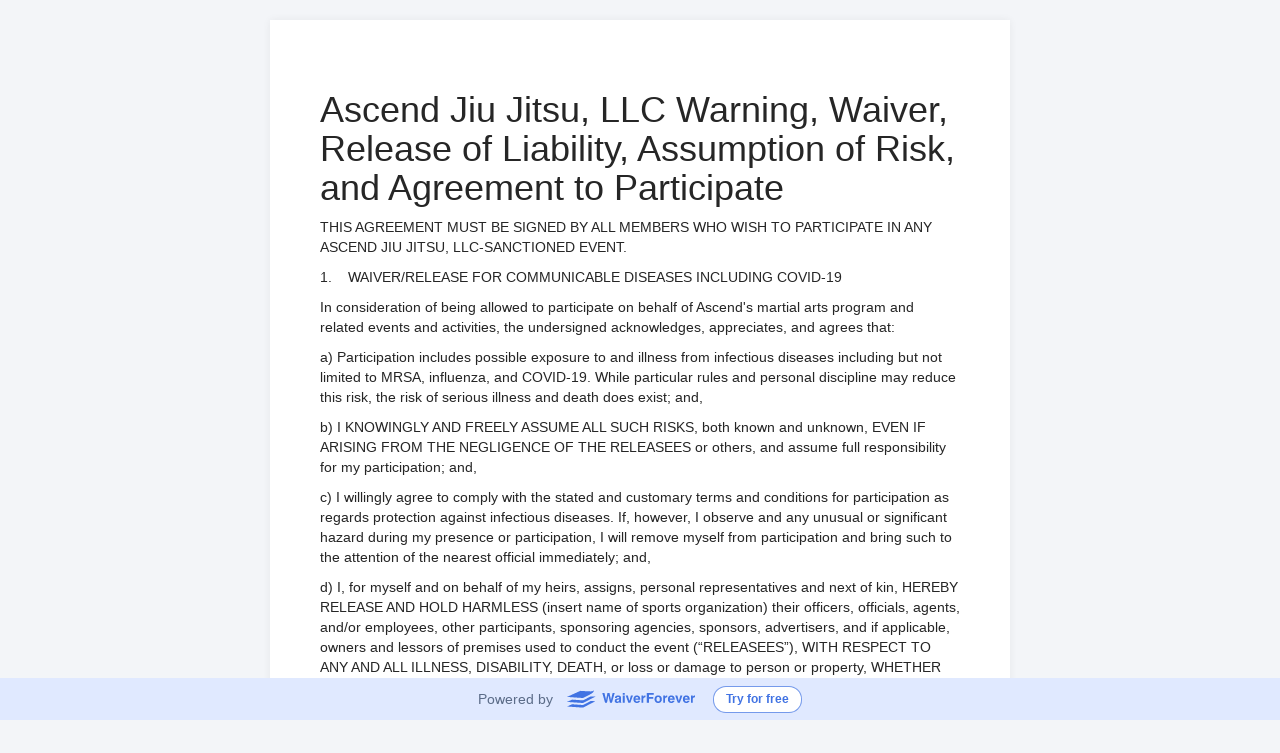

--- FILE ---
content_type: image/svg+xml
request_url: https://app.waiverforever.com/app/static/images/photo.svg
body_size: 787
content:
<?xml version="1.0" encoding="UTF-8" standalone="no"?>
<svg width="12px" height="10px" viewBox="0 0 12 10" version="1.1" xmlns="http://www.w3.org/2000/svg" xmlns:xlink="http://www.w3.org/1999/xlink">
    <!-- Generator: Sketch 47 (45396) - http://www.bohemiancoding.com/sketch -->
    <title>Page 1</title>
    <desc>Created with Sketch.</desc>
    <defs></defs>
    <g id="商家" stroke="none" stroke-width="1" fill="none" fill-rule="evenodd">
        <g id="1" transform="translate(-529.000000, -268.000000)" fill="#FFFFFF">
            <g id="upload" transform="translate(490.000000, 85.000000)">
                <g id="button-2" transform="translate(20.000000, 174.000000)">
                    <path d="M30.1724138,10.99882 L27.7155172,10.99882 C27.7155172,10.99882 27.7112072,10.9662683 27.7025854,10.9011633 C27.6939652,10.83606 27.6896552,10.3281267 27.6896552,10.0416667 C27.6896552,9.75520667 27.5883636,9.50998333 27.3857754,9.30599 C27.183189,9.101995 26.9396568,9 26.6551724,9 L23.3448276,9 C23.0603432,9 22.816811,9.101995 22.6142246,9.30599 C22.4116364,9.50998333 22.3103448,9.75520667 22.3103448,10.0416667 C22.3103448,10.3281267 22.3146549,10.83606 22.323275,10.9011633 C22.3318968,10.9662683 22.3362069,10.99882 22.3362069,10.99882 L19.8275862,10.99882 C19.6034472,10.99882 19.4094835,11.081285 19.2456897,11.2462167 C19.0818957,11.4111467 19,11.6064583 19,11.8321533 L19,18.1666667 C19,18.3923622 19.0818957,18.5876728 19.2456897,18.7526042 C19.4094835,18.9175355 19.6034472,19 19.8275862,19 L30.1724138,19 C30.3965523,19 30.590517,18.9175355 30.7543095,18.7526042 C30.9181037,18.5876728 31,18.3923622 31,18.1666667 L31,11.8321533 C31,11.6064583 30.9181037,11.4111467 30.7543095,11.2462167 C30.590517,11.081285 30.3965523,10.99882 30.1724138,10.99882 Z M25,18 C24.17708,18 23.471358,17.708336 22.882814,17.125 C22.294268,16.541662 22,15.833336 22,15 C22,14.177078 22.294268,13.471356 22.882814,12.882812 C23.471358,12.294266 24.17708,12 25,12 C25.833338,12 26.541664,12.294266 27.125,12.882812 C27.708338,13.471356 28,14.177078 28,15 C28,15.833336 27.708338,16.541662 27.125,17.125 C26.541664,17.708336 25.833338,18 25,18 Z" id="Page-1"></path>
                </g>
            </g>
        </g>
    </g>
</svg>

--- FILE ---
content_type: image/svg+xml
request_url: https://app.waiverforever.com/app/static/images/tag.svg
body_size: 383
content:
<?xml version="1.0" encoding="UTF-8"?>
<svg width="32px" height="32px" viewBox="0 0 32 32" version="1.1" xmlns="http://www.w3.org/2000/svg" xmlns:xlink="http://www.w3.org/1999/xlink">
    <!-- Generator: Sketch 43.1 (39012) - http://www.bohemiancoding.com/sketch -->
    <title>Group</title>
    <desc>Created with Sketch.</desc>
    <defs></defs>
    <g id="Symbols" stroke="none" stroke-width="1" fill="none" fill-rule="evenodd">
        <g id="tag">
            <g id="Group">
                <g id="Group-2">
                    <path d="M19.1242098,5.56781655 L19.1242098,5.5556678 L0,5.5556678 L0,31.2558386 L19.1242098,31.2558386 L19.1242098,31.2436898 C26.1598188,30.9485694 31.7705033,25.3137289 31.7705033,18.4057532 C31.7705033,11.4977775 26.1598188,5.86293699 19.1242098,5.56781655 Z" id="Rectangle" fill="#666666"></path>
                    <polygon id="Path" fill="#000000" opacity="0.329999983" points="6.79345402 0.144727456 6.87786798 5.78485319 3.30773055e-06 5.81266706"></polygon>
                </g>
            </g>
        </g>
    </g>
</svg>

--- FILE ---
content_type: image/svg+xml
request_url: https://app.waiverforever.com/app/static/images/loading.svg
body_size: 2511
content:
<?xml version="1.0" encoding="UTF-8"?>
<svg width="71px" height="67px" viewBox="0 0 71 67" version="1.1" xmlns="http://www.w3.org/2000/svg" xmlns:xlink="http://www.w3.org/1999/xlink">
    <!-- Generator: Sketch 42 (36781) - http://www.bohemiancoding.com/sketch -->
    <title>Page 1</title>
    <desc>Created with Sketch.</desc>
    <defs></defs>
    <g id="console" stroke="none" stroke-width="1" fill="none" fill-rule="evenodd">
        <g id="loading" transform="translate(-925.000000, -565.000000)" fill="#4173E3">
            <g transform="translate(918.000000, 565.000000)" id="Page-1">
                <path d="M67.0211407,50.7711111 C67.0211407,51.0688889 67.1693411,51.2177778 67.4657418,51.2177778 C67.7621425,51.2177778 67.9103428,51.0688889 67.9103428,50.7711111 C67.9103428,50.4733333 67.7621425,50.3244444 67.4657418,50.3244444 C67.1693411,50.3244444 67.0211407,50.4733333 67.0211407,50.7711111 Z M57.5363185,60.6722222 C57.5363185,61.2181513 57.8327192,61.4911111 58.4255206,61.4911111 C59.018322,61.4911111 59.3147227,61.1933362 59.3147227,60.5977778 C59.3147227,60.1014789 59.018322,59.8533333 58.4255206,59.8533333 C57.8327192,59.8533333 57.5363185,60.1262931 57.5363185,60.6722222 Z M44.6428883,65.7344444 C44.6428883,66.5781524 45.0874893,67 45.9766914,67 C46.8658935,67 47.3104945,66.6029669 47.3104945,65.8088889 C47.3104945,64.9155508 46.8658935,64.4688889 45.9766914,64.4688889 C45.0874893,64.4688889 44.6428883,64.8907366 44.6428883,65.7344444 Z M30.8602559,65.0644444 C30.8602559,65.5607433 31.0331548,65.982591 31.3789619,66.33 C31.7247595,66.6774092 32.1199542,66.8511111 32.5645647,66.8511111 C33.0091657,66.8511111 33.4043603,66.6774092 33.7501675,66.33 C34.0959651,65.982591 34.2688639,65.5607433 34.2688639,65.0644444 C34.2688639,64.5681456 34.0959651,64.1462979 33.7501675,63.7988889 C33.4043603,63.4514799 33.0091657,63.2777778 32.5645647,63.2777778 C32.1199542,63.2777778 31.7247595,63.4514799 31.3789619,63.7988889 C31.0331548,64.1462979 30.8602559,64.5681456 30.8602559,65.0644444 Z M18.5596271,58.8111111 C18.5596271,59.4066695 18.7819229,59.9029607 19.2265334,60.3 C19.6711344,60.6970393 20.1898309,60.8955556 20.7826323,60.8955556 C21.3754337,60.8955556 21.8694317,60.6970393 22.2646358,60.3 C22.6598399,59.9029607 22.8574372,59.4066695 22.8574372,58.8111111 C22.8574372,58.2155527 22.6598399,57.6944464 22.2646358,57.2477825 C21.8694317,56.8011063 21.3754337,56.5777778 20.7826323,56.5777778 C20.1898309,56.5777778 19.6711344,56.8011063 19.2265334,57.2477825 C18.7819229,57.6944464 18.5596271,58.2155527 18.5596271,58.8111111 Z M10.1122073,48.0166714 C10.1122073,48.7611159 10.3592053,49.3814751 10.853209,49.8777778 C11.3472127,50.3740804 11.9647078,50.6222222 12.7057134,50.6222222 C13.4467189,50.6222222 14.064214,50.3740804 14.5582177,49.8777778 C15.0522214,49.3814751 15.2992195,48.7363026 15.2992195,47.9422222 C15.2992195,47.2474042 15.0522214,46.6518582 14.5582177,46.1555556 C14.064214,45.6592529 13.4467189,45.4111111 12.7057134,45.4111111 C11.9647078,45.4111111 11.3472127,45.6592529 10.853209,46.1555556 C10.3592053,46.6518582 10.1122073,47.2722175 10.1122073,48.0166714 Z M7,34.7655508 C7,35.6092672 7.27169795,36.3288889 7.81510191,36.9244444 C8.35850635,37.52 9.0501007,37.8177778 9.88990678,37.8177778 C10.7297129,37.8177778 11.4460076,37.52 12.0388118,36.9244444 C12.631616,36.3288889 12.9280139,35.6092672 12.9280139,34.7655508 C12.9280139,33.9218439 12.631616,33.2022222 12.0388118,32.6066667 C11.4460076,32.0111111 10.7297129,31.7133333 9.88990678,31.7133333 C9.0501007,31.7133333 8.35850635,32.0111111 7.81510191,32.6066667 C7.27169795,33.2022222 7,33.9218439 7,34.7655508 Z M9.51940591,21.6633286 C9.51940591,22.6062979 9.86520356,23.425182 10.5568083,24.12 C11.2484131,24.814818 12.0635074,25.1622222 13.0021141,25.1622222 C13.9407207,25.1622222 14.755815,24.814818 15.4474198,24.12 C16.1390246,23.425182 16.4848222,22.6062979 16.4848222,21.6633286 C16.4848222,20.7203688 16.1390246,19.9014847 15.4474198,19.2066667 C14.755815,18.5118487 13.9407207,18.1644444 13.0021141,18.1644444 C12.0635074,18.1644444 11.2484131,18.5118487 10.5568083,19.2066667 C9.86520356,19.9014847 9.51940591,20.7203688 9.51940591,21.6633286 Z M17.3740243,11.092227 C17.3740243,12.1344492 17.7692189,13.0525862 18.5596271,13.8466667 C19.3500353,14.6407471 20.2639264,15.0377778 21.3013383,15.0377778 C22.3387407,15.0377778 23.2526318,14.6407471 24.04304,13.8466667 C24.8334481,13.0525862 25.2286427,12.1344492 25.2286427,11.092227 C25.2286427,10.0499952 24.8334481,9.15667143 24.04304,8.41222699 C23.2526318,7.66777301 22.3387407,7.29555556 21.3013383,7.29555556 C20.2639264,7.29555556 19.3500353,7.66777301 18.5596271,8.41222699 C17.7692189,9.15667143 17.3740243,10.0499952 17.3740243,11.092227 Z M28.9336514,5.06222222 C28.9336514,6.25334286 29.3535445,7.2707328 30.1933591,8.11444921 C31.0331642,8.95815609 32.0458492,9.38 33.2314615,9.38 C34.4170738,9.38 35.4297587,8.95815609 36.2695639,8.11444921 C37.1093785,7.2707328 37.5292716,6.25334286 37.5292716,5.06222222 C37.5292716,3.87110158 37.1093785,2.85371164 36.2695639,2.00999524 C35.4297587,1.16628836 34.4170738,0.744444444 33.2314615,0.744444444 C32.0458492,0.744444444 31.0331642,1.16628836 30.1933591,2.00999524 C29.3535445,2.85371164 28.9336514,3.87110158 28.9336514,5.06222222 Z M41.975282,4.68999524 C41.975282,6.03000476 42.4445815,7.14666667 43.3831806,8.04 C44.3217891,8.93333333 45.4332869,9.38 46.7176931,9.38 C48.0020993,9.38 49.1135972,8.93333333 50.0522057,8.04 C50.9908047,7.14666667 51.4601042,6.00519154 51.4601042,4.61555556 C51.4601042,3.32518201 50.9908047,2.23333333 50.0522057,1.34 C49.1135972,0.446666667 48.0020993,-1.38555833e-13 46.7176931,-1.38555833e-13 C45.4332869,-1.38555833e-13 44.3217891,0.446666667 43.3831806,1.34 C42.4445815,2.23333333 41.975282,3.34999524 41.975282,4.68999524 Z M53.8313098,10.0499952 C53.8313098,11.4892672 54.3253078,12.705182 55.3133133,13.6977778 C56.3013187,14.6903735 57.5116105,15.1866667 58.9442265,15.1866667 C60.376833,15.1866667 61.6118233,14.6903735 62.6492257,13.6977778 C63.6866376,12.705182 64.2053341,11.4892672 64.2053341,10.0499952 C64.2053341,8.6107328 63.6866376,7.39481799 62.6492257,6.40222222 C61.6118233,5.40962645 60.376833,4.91333333 58.9442265,4.91333333 C57.5116105,4.91333333 56.3013187,5.40962645 55.3133133,6.40222222 C54.3253078,7.39481799 53.8313098,8.6107328 53.8313098,10.0499952 Z M62.2787296,20.1744397 C62.2787296,21.7129741 62.8221246,23.0281418 63.9089334,24.12 C64.9957423,25.2118582 66.304828,25.7577778 67.8362474,25.7577778 C69.3676573,25.7577778 70.676743,25.2118582 71.7635518,24.12 C72.8503607,23.0281418 73.3937557,21.6881513 73.3937557,20.1 C73.3937557,18.6111016 72.8503607,17.3207471 71.7635518,16.2288889 C70.676743,15.1370307 69.3676573,14.5911111 67.8362474,14.5911111 C66.304828,14.5911111 64.9957423,15.1370307 63.9089334,16.2288889 C62.8221246,17.3207471 62.2787296,18.6359148 62.2787296,20.1744397 Z M65.6873376,33.2022222 C65.6873376,34.889636 66.255431,36.3288794 67.3916368,37.52 C68.5278522,38.7111206 69.9357412,39.3066667 71.6153515,39.3066667 C73.2949617,39.3066667 74.7275493,38.7111206 75.9131616,37.52 C77.0987738,36.3288794 77.6915657,34.889636 77.6915657,33.2022222 C77.6915657,31.5148085 77.0987738,30.0755651 75.9131616,28.8844444 C74.7275493,27.6933238 73.2949617,27.0977778 71.6153515,27.0977778 C69.9357412,27.0977778 68.5278522,27.6933238 67.3916368,28.8844444 C66.255431,30.0755651 65.6873376,31.5148085 65.6873376,33.2022222 Z"></path>
            </g>
        </g>
    </g>
</svg>

--- FILE ---
content_type: image/svg+xml
request_url: https://app.waiverforever.com/app/static/images/signedWaiver/take-picture.svg
body_size: 895
content:
<?xml version="1.0" encoding="UTF-8" standalone="no"?>
<svg width="52px" height="52px" viewBox="0 0 52 52" version="1.1" xmlns="http://www.w3.org/2000/svg" xmlns:xlink="http://www.w3.org/1999/xlink">
    <!-- Generator: Sketch 47 (45396) - http://www.bohemiancoding.com/sketch -->
    <title>take picture</title>
    <desc>Created with Sketch.</desc>
    <defs></defs>
    <g id="客户" stroke="none" stroke-width="1" fill="none" fill-rule="evenodd">
        <g id="2-take-photo" transform="translate(-657.000000, -466.000000)">
            <g id="take-picture" transform="translate(657.000000, 466.000000)">
                <rect id="Rectangle-6" fill="#4173E3" x="0" y="0" width="52" height="52" rx="26"></rect>
                <path d="M36.3448276,19.99764 L31.4310345,19.99764 C31.4310345,19.99764 31.4224143,19.9325366 31.4051708,19.8023266 C31.3879305,19.67212 31.3793103,18.6562533 31.3793103,18.0833333 C31.3793103,17.5104133 31.1767272,17.0199667 30.7715509,16.61198 C30.3663779,16.20399 29.8793137,16 29.3103448,16 L22.6896552,16 C22.1206863,16 21.6336221,16.20399 21.2284491,16.61198 C20.8232728,17.0199667 20.6206897,17.5104133 20.6206897,18.0833333 C20.6206897,18.6562533 20.6293098,19.67212 20.6465501,19.8023266 C20.6637937,19.9325366 20.6724138,19.99764 20.6724138,19.99764 L15.6551724,19.99764 C15.2068945,19.99764 14.8189671,20.16257 14.4913793,20.4924333 C14.1637915,20.8222933 14,21.2129166 14,21.6643066 L14,34.3333333 C14,34.7847243 14.1637915,35.1753457 14.4913793,35.5052083 C14.8189671,35.8350711 15.2068945,36 15.6551724,36 L36.3448276,36 C36.7931046,36 37.1810339,35.8350711 37.508619,35.5052083 C37.8362074,35.1753457 38,34.7847243 38,34.3333333 L38,21.6643066 C38,21.2129166 37.8362074,20.8222933 37.508619,20.4924333 C37.1810339,20.16257 36.7931046,19.99764 36.3448276,19.99764 Z M26,34 C24.35416,34 22.942716,33.416672 21.765628,32.25 C20.588536,31.083324 20,29.666672 20,28 C20,26.354156 20.588536,24.942712 21.765628,23.765624 C22.942716,22.588532 24.35416,22 26,22 C27.666676,22 29.083328,22.588532 30.25,23.765624 C31.416676,24.942712 32,26.354156 32,28 C32,29.666672 31.416676,31.083324 30.25,32.25 C29.083328,33.416672 27.666676,34 26,34 Z M26,32 C28.209139,32 30,30.209139 30,28 C30,25.790861 28.209139,24 26,24 C23.790861,24 22,25.790861 22,28 C22,30.209139 23.790861,32 26,32 Z" id="Combined-Shape" fill="#FFFFFF"></path>
            </g>
        </g>
    </g>
</svg>

--- FILE ---
content_type: image/svg+xml
request_url: https://app.waiverforever.com/app/static/images/waivers/review.svg
body_size: 692
content:
<?xml version="1.0" encoding="UTF-8"?>
<svg width="19px" height="14px" viewBox="0 0 19 14" version="1.1" xmlns="http://www.w3.org/2000/svg" xmlns:xlink="http://www.w3.org/1999/xlink">
    <title>view</title>
    <g id="PDF预览优化" stroke="none" stroke-width="1" fill="none" fill-rule="evenodd">
        <g id="web-Submit后的预览页" transform="translate(-489.000000, -53.000000)" fill="#4173E3" fill-rule="nonzero">
            <g id="编组-3" transform="translate(473.000000, 40.000000)">
                <g id="view" transform="translate(16.000000, 13.000000)">
                    <path d="M9.5,0 C13.4637156,0 17.563587,2.7132 18.9585372,6.7536 C19.0138209,6.9118 19.0138209,7.0868 18.9585372,7.2464 C17.563587,11.2868 13.4637156,14 9.5,14 C5.53628442,14 1.43641299,11.2868 0.0414628049,7.2464 C-0.013820935,7.0882 -0.013820935,6.9132 0.0414628049,6.7536 C1.43641299,2.7132 5.53628442,0 9.5,0 Z M9.5,1.61538462 C6.41143077,1.61538462 3.06046524,3.63146236 1.75875961,6.7176682 L1.64522513,7.00028589 C2.88789764,10.2444998 6.31783777,12.3846154 9.5,12.3846154 C12.7757552,12.3846154 16.1695251,10.4071373 17.3458419,7 L17.2407851,6.71635161 C15.9395348,3.63146236 12.5885692,1.61538462 9.5,1.61538462 Z M9.49553353,3.23076923 C11.53871,3.23076923 13.2014159,4.92189744 13.2014159,7 C13.2014159,9.07810256 11.53871,10.7692308 9.49553353,10.7692308 C7.45235706,10.7692308 5.78965118,9.07810256 5.78965118,7 C5.78965118,4.92189744 7.45235706,3.23076923 9.49553353,3.23076923 Z M9.49553353,4.84615385 C8.3295152,4.84615385 7.37788648,5.81404972 7.37788648,7 C7.37788648,8.18595028 8.3295152,9.15384615 9.49553353,9.15384615 C10.6615519,9.15384615 11.6131806,8.18595028 11.6131806,7 C11.6131806,5.81404972 10.6615519,4.84615385 9.49553353,4.84615385 Z" id="形状结合"></path>
                </g>
            </g>
        </g>
    </g>
</svg>

--- FILE ---
content_type: image/svg+xml
request_url: https://app.waiverforever.com/app/static/images/upload.svg
body_size: 285
content:
<?xml version="1.0" encoding="UTF-8" standalone="no"?>
<svg width="12px" height="12px" viewBox="0 0 12 12" version="1.1" xmlns="http://www.w3.org/2000/svg" xmlns:xlink="http://www.w3.org/1999/xlink">
    <!-- Generator: Sketch 47 (45396) - http://www.bohemiancoding.com/sketch -->
    <title>Path 3</title>
    <desc>Created with Sketch.</desc>
    <defs></defs>
    <g id="商家" stroke="none" stroke-width="1" fill="none" fill-rule="evenodd">
        <g id="1" transform="translate(-529.000000, -215.000000)" fill="#FFFFFF">
            <g id="upload" transform="translate(490.000000, 85.000000)">
                <g id="button-1" transform="translate(20.000000, 122.000000)">
                    <polygon id="Path-3" points="23 20 27 20 27 14.9742756 31 14.9742756 25 8 19 14.9742756 23 14.9742756"></polygon>
                </g>
            </g>
        </g>
    </g>
</svg>

--- FILE ---
content_type: application/x-javascript
request_url: https://app.waiverforever.com/app/pendingWaiver.b1538e272319707f9a99.js
body_size: 7732
content:
try{!function(){var e="undefined"!=typeof window?window:"undefined"!=typeof global?global:"undefined"!=typeof globalThis?globalThis:"undefined"!=typeof self?self:{},t=(new e.Error).stack;t&&(e._sentryDebugIds=e._sentryDebugIds||{},e._sentryDebugIds[t]="ba3fe604-a276-4777-8567-fd2d91a82cd5",e._sentryDebugIdIdentifier="sentry-dbid-ba3fe604-a276-4777-8567-fd2d91a82cd5")}()}catch(e){}!function(){try{("undefined"!=typeof window?window:"undefined"!=typeof global?global:"undefined"!=typeof globalThis?globalThis:"undefined"!=typeof self?self:{}).SENTRY_RELEASE={id:"qs3-webapp@38c0e09b"}}catch(e){}}(),(globalThis.webpackChunkqs3_webapp=globalThis.webpackChunkqs3_webapp||[]).push([[4084],{2767(e){e.exports='<div class="waiver-payment-modal"> <div class="waiver-payment-modal-header"> <h3>Payment</h3> </div> <div class="waiver-payment-modal-body"> <div class="credit-card"> <div class="credit-card-title">Credit Card</div> <div id="square-card-container"></div> </div> </div> <div class="waiver-payment-modal-footer"> <div class="error-message" ng-if="vm.paymentError">{{vm.paymentError}}</div> <button class="wf-button" ng-click="vm.pay()"> <span ng-if="!vm.loading && !vm.paid" ng-i18next="Pay"></span> <span ng-if="!vm.loading && vm.paid" ng-i18next="Payment Successful"></span> <span ng-if="vm.loading" ng-i18next="Processing..."></span> </button> </div> </div> '},9919(e,t,i){"use strict";var n=i(2767),a=i.n(n),o=i(55170);class s{static $inject=["$scope","WFApiClient","$filter","$timeout"];constructor(e,t,i,n){this.$scope=e,this.apiClient=t,this.$filter=i,this.$timeout=n,this.paymentData={},this.card=null,this.loading=!1,this.paymentError=null,this.paid=!1}async $onInit(){this.paymentData=this.resolve.paymentData;const e=await(0,o.K)("sq0idp-jSLy6LSH8khcpsfkVXO4pw",this.paymentData.location.id);this.card=await e.card(),this.card.attach("#square-card-container")}async pay(){if(!this.card)return;let e=null;try{const t=await this.card.tokenize();if("OK"!==t.status)return;e=t.token}catch(e){return}this.loading=!0,this.paymentError=null,this.paid=!1,this.$scope.$apply();try{await this.apiClient.post(`waiver/${this.paymentData.waiverID}/pay`,{token:e}),this.paid=!0,this.$timeout(()=>{this.modalInstance.close()},1500)}catch(e){this.paymentError=e?.data?.failed||e.message}this.loading=!1,this.$scope.$apply()}}s.$inject=["$scope","WFApiClient","$filter","$timeout"],angular.module("waiverforeverApp.waiverViewer").component("waiverPaymentModal",{bindings:{resolve:"<",modalInstance:"<"},controller:s,template:a(),controllerAs:"vm"})},14027(e){e.exports='<div class="voucher-mask" ng-if="downloadingVoucher"></div> <waiver-voucher ng-if="uploaded && !isInIframe && downloadingVoucher" voucher-title="voucherTitle" reference-number="referenceNumber" thank-you-message="thankYouMessage" company-name="profile.company_name" phone="profile.phone_number" email="profile.email" waiver-id="waiverId" payment-order-id="paymentOrderId" white-label-enabled="whiteLabelEnabled" template="content" currency="payment.currency" additional-fees="payment.additional_fees" show-payment-details="showPayment"></waiver-voucher> <div class="ie-fixMinHeight" ng-show="!pdfUrl"> <div class="flex-container online-sign-page"> <main class="flex-main base-module"> <div class="waiver-viewer-module"> <div ng-if="errorMessage" class="error-message"> {{errorMessage}} </div> <div ng-show="isLoadingWaiverContent || isLoadingQs3Common"> <wf-loading></wf-loading> </div> <div ng-if="showBackgroundLayer" class="theme-background-layer" style=""></div> <div class="waiver-form-container" ng-if="!isLoadingWaiverContent && !isLoadingQs3Common && content && !uploaded"> <div ng-if="waiverDraft.showContinueDraft" class="continue-editing-modal"> <div class="continue-editing-icon"></div> <p class="continue-editing-message" ng-i18next="Do you want to continue from where you left?"> </p> <div class="continue-editing-buttons"> <button class="wf-button-secondary" ng-click="waiverDraft.startOverEditing()" ng-i18next="Start Over"> </button> <button class="wf-button" ng-click="continueDrafting()" ng-i18next="Continue"></button> </div> </div> <waiver-form ng-show="!waiverDraft.showContinueDraft" ng-model="content" draft="waiverDraft.content" empty-draft="waiverDraft.emptyDraft" on-drafting-empty="waiverDraft.handleDraftingEmpty(emptyDraft)" on-drafting="waiverDraft.handleDrafting(draft)" control="waiverFormControl" main-txt="{{content.global_settings.submit_button_text || \'Submit\'}}" loading-txt="Submitting..." loading="isUploading || isGeneratingPDF" submit="submitStep1(data)" disable-geo-location="disableGeoLocation" phishing-tip-enabled="phishingTipEnabled" lock-field-enabled="true" recaptcha-enabled="recaptchaEnabled" payment="payment" show-payment-detail="!!payment"></waiver-form> </div> <div ng-if="uploaded && !isInIframe" class="success-message"> <div class="success-icon"></div> <span ng-i18next="Your reference number is:"></span> <b style="color:#4173e3">{{ referenceNumber }}</b> <br/><br/> <div>{{thankYouMessage}}</div> <br/><br/> <br/> <button class="wf-button pending-waiver-button" ng-if="shouldRedirect" ng-click="redirect()" ng-i18next="Redirect now"> </button> <div ng-if="!shouldRedirect" ng-i18next="You can now close this window."></div> </div> <div ng-if="uploaded && !isInIframe && showPayment" class="payment-details-container success-message"> <div class="payment-details-title" ng-i18next="Your Payment Details"></div> <div class="payment-order-id"><span ng-i18next="Your Transaction ID:"></span>{{paymentOrderId}}</div> <payment-details template="content" currency="payment.currency" additional-fees="payment.additional_fees" show-line-items="payment.settings.show_line_items" show-sub-total="payment.settings.show_subtotal"> </payment-details> </div> <div ng-if="uploaded && !isInIframe && showCheckinQRCode" class="success-message success-message-extra"> <div> <qrcode version="5" size="120" data="{{waiverQRLink}}"></qrcode> </div> <button class="wf-button pending-waiver-button" ng-click="downloadConfirmation()" ng-i18next="Download Confirmation"></button> </div> <div ng-if="uploaded && !isInIframe && shouldRedirect" class="success-message success-message-extra"> <div class="instruction-text">Redirecting to the next step in {{redirectCountDown}}...</div> <button class="wf-button-secondary pending-waiver-button" ng-click="actualRedirect()" ng-i18next="Redirect Now"></button> </div> <div ng-if="uploaded && isInIframe" class="success-message"> <div class="success-icon"></div> <span ng-i18next="Your reference number is:"></span><b style="color:#4173e3">{{ referenceNumber }}</b> <br/><br/> <div>{{thankYouMessage}}</div> <br/><br/> <div ng-if="!embed">This view will automatically disappear in {{redirectCountDown}}...</div> </div> </div> </main> <powered-by-footer-with-try-free ng-if="whiteLabelEnabled === false" source-from="pending_waiver" show-footer-button="!waiverDraft.showContinueDraft"> </powered-by-footer-with-try-free> </div> </div> <div class="pdf-preview-container" ng-if="pdfUrl"> <p class="notice"> <img src="/app/static/images/waivers/review.svg" alt="review notice"> Please preview your final signed PDF before submitting </p> <pdf-renderer pdf-url="pdfUrl" show-history="false" render-only="true" width="740"> </pdf-renderer> <button class="wf-button-secondary back" ng-click="exitPdfPreview()">Back</button> <button class="wf-button submit" ng-click="submitFromPdfPreview()">Submit</button> </div> '},23561(e,t,i){"use strict";i.d(t,{A:()=>o});var n=i(55829),a=i.n(n);const o={bindings:{template:"<",currency:"<",additionalFees:"<",showLineItems:"<",showSubTotal:"<"},controller:class{static $inject=["$filter","$scope"];constructor(e,t){this.$filter=e,this.$scope=t,this.paymentDetails=[],this.subTotal="0.00",this.additionalFeeItems=[],this.amountDue="0.00",this.currencySymbol=""}$onInit(){this.currencySymbol=this.$filter("currencySymbol")(this.currency),void 0===this.showLineItems&&(this.showLineItems=!0),void 0===this.showSubTotal&&(this.showSubTotal=!0),this.getPaymentDetails(),this.calculateAmounts(),this.$scope.$on("paymentFieldsChanged",()=>{this.getPaymentDetails(),this.calculateAmounts()}),this.$scope.$watch(()=>this.template,()=>{this.template&&this.template.doc_content&&(this.getPaymentDetails(),this.calculateAmounts())},!0)}calculateAmounts(){if(window.qs3_common){const e=JSON.stringify(this.template.doc_content),t=JSON.parse(window.qs3_common.GetPrice(e,e)).reduce((e,t)=>e+t.price,0);this.subTotal=(t/100).toFixed(2);const i=this.additionalFees||[];this.additionalFeeItems=i.map(e=>{const i=window.qs3_common.CalculateAdditionalFee(t,JSON.stringify(e));return{label:e.label||e.name||"Additional Fee",price:(i/100).toFixed(2)}}).filter(e=>parseFloat(e.price)>0);const n=i.reduce((e,i)=>e+window.qs3_common.CalculateAdditionalFee(t,JSON.stringify(i)),0);this.amountDue=((t+n)/100).toFixed(2)}}getPaymentDetails(){this.paymentDetails=function e(t){return t.reduce((t,i)=>("container_field"===i.type?t.push({type:"container_field",title:i.title,fields:i.result_list?e(i.result_list):[]}):i.is_price&&("number_field"===i.type&&i.value?t.push({title:i.title_text,price:(i.value/100).toFixed(2)}):"single_choice_field"!==i.type&&"multiple_choice_field"!==i.type||(t=t.concat(i.result_list?i.result_list.map((e,t)=>{if(e)return{title:`${i.title_text} - ${i.choice_list[t]}`,price:(i.price_list[t]/100).toFixed(2)}}).filter(Boolean):[]))),t),[])}(this.template.doc_content)}},template:a(),controllerAs:"vm"}},29991(e){e.exports='<div class="waiver-submit-modal"> <div class="modal-body waiver-submit-modal-body"> <div class="loading-img"></div> <p ng-i18next="Submitting..."></p> </div> <div ng-if="status.timeout" class="modal-footer waiver-submit-modal-footer"> <p ng-i18next="Looks like you are taking longer than usual"></p> <button class="wf-button-secondary-small nowrap" ng-click="cancel()" ng-i18next="Cancel"> </button> </div> </div> '},55829(e){e.exports='<div class="payment-details"> <div class="payment-detail-item" ng-class="{\'payment-detail-item-container\': item.type === \'container_field\'}" ng-repeat="item in vm.paymentDetails" ng-if="vm.showLineItems !== false"> <div class="payment-detail-item-title" ng-if="item.fields === undefined || item.fields.length > 0" title="{{item.title}}">{{item.title}}</div> <div class="payment-detail-item-value" ng-if="item.type !== \'container_field\'">{{vm.currencySymbol}}{{item.price}}</div> <div class="payment-detail-sub-list" ng-if="item.type === \'container_field\'"> <div class="payment-detail-item" ng-repeat="subItem in item.fields"> <div class="payment-detail-item-title" title="{{subItem.title}}">{{subItem.title}}</div> <div class="payment-detail-item-value">{{vm.currencySymbol}}{{subItem.price}}</div> </div> </div> </div> <div class="payment-detail-item" ng-if="vm.showSubTotal !== false"> <div class="payment-detail-item-title" ng-i18next="Subtotal:"></div> <div class="payment-detail-item-value">{{vm.currencySymbol}}{{vm.subTotal}}</div> </div> <div class="payment-detail-item" ng-repeat="feeItem in vm.additionalFeeItems"> <div class="payment-detail-item-title">{{feeItem.label}}</div> <div class="payment-detail-item-value">{{vm.currencySymbol}}{{feeItem.price}}</div> </div> <hr> <div class="payment-detail-item total-amount"> <div class="payment-detail-item-title" ng-i18next="Amount Due:"></div> <div class="payment-detail-item-value">{{vm.currencySymbol}}{{vm.amountDue}}</div> </div> </div> '},82359(e){e.exports='<div class="modal-header"> <h3 class="modal-title" ng-i18next="Verify your identity"></h3> </div> <div class="modal-body"> <div class="row wf-form"> <div class="col-xs-4 wf-form-title-inline" ng-i18next="Signer name"></div> <div class="col-xs-7"> <input autofocus ng-model="signer.name" class="wf-input wf-block" type="text" placeholder="name" ng-disabled="isSendingVerification || verificationSent"/> </div> </div> <div class="row wf-form"> <div class="col-xs-4 wf-form-title-inline" ng-i18next="Signer email"></div> <div class="col-xs-7"> <input ng-model="signer.email" class="wf-input wf-block" type="text" placeholder="email" ng-disabled="isSendingVerification || verificationSent"/> </div> </div> <div ng-show="isSendingVerification" style="text-align:center;margin:10px 0 20px" ng-i18next="Sending verification email..."> </div> <div ng-show="verificationSent" style="text-align:center;margin:10px 0 20px"> <span ng-i18next="Please check your email for the verification code."></span>&nbsp; <a href="" ng-click="resetVerification()" ng-i18next="Didn\'t receive code?"></a> </div> <div class="row wf-form" ng-show="verificationSent"> <div class="col-xs-4 wf-form-title-inline" ng-i18next="Verification code"></div> <div class="col-xs-7"> <input ng-model="signer.auth_code" class="wf-input wf-block" type="text" ng-i18next="[placeholder]verification code"/> </div> </div> </div> <div class="modal-footer"> <button ng-if="!verificationSent" ng-disabled="isSendingVerification || !signer.email || !signer.name" class="wf-button nowrap" ng-click="verifySigner()" ng-i18next="Confirm"> </button> <button ng-if="verificationSent" ng-disabled="!signer.auth_code || signer.auth_code.length != 6" class="wf-button nowrap" ng-click="submit(true)" ng-i18next="Submit"> </button> </div> '},82962(e,t,i){"use strict";i.r(t),i.d(t,{default:()=>p});var n=i(1812),a=i(2399),o=i(53653),s=i.n(o),r=i(27796),d=i(39077),l=i(77826),c=i(23561),u=(i(9919),i(98609));const m=["app.waiverforever.cn","qs3-webapp.dev-waiverforeverk8s.com"];angular.module("waiverforeverApp.waiverViewer").component("paymentDetails",c.A);const p=angular.module("waiverforeverApp.waiverViewer").controller("WaiverViewerPendingWaiverController",["$scope","$transition$","draftMixin","Confirmation","$interval","WFTemplateHelper","$uibModal","WFApiClient","$timeout","WFDataPoint","$state","$rootScope",function(e,t,o,c,p,f,g,v,h,w,y,b){angular.extend(e,o);const _=t.params();e.templateId=_.templateId,e.prefillId=_.prefill_id,e.isLoadingWaiverContent=!1,e.isLoadingQs3Common=!1,e.originalContent=null,e.content=null,e.errorMessage="",e.waiverFormControl={},e.isGeneratingPDF=!1,e.isUploading=!1,e.uploaded=!1,e.showPayment=!1,e.isInIframe=!1,e.shouldRedirect=!1,e.redirectUrl="",e.thankYouMessage="",e.redirectCountDown="",e.counter=null,e.referenceNumber="",e.waiverId=null,e.trackingId=null,e.disableGeoLocation=!1,e.integration=null,e.signerRequired=!1,e.preventIndexedBySearchEngine=void 0,e.showMetaData=void 0,e.signer={email:"",name:"",auth_code:""},e.whiteLabelEnabled=null,e.waitTime=parseInt(Math.max(Math.min(_.wait_time,10),2),10)||10,e.sendGtag=d.sendPoweredBy,e.showPdfPreview=!1,e.embed=_.embed,e.downloadingVoucher=!1,e.profile={},e.recaptchaEnabled=!1,e.showCheckinQRCode=!0,e.submitStatus={timeout:!1},_.tracking_id&&(e.trackingId=_.tracking_id),e.loadQs3Common=async function(){e.isLoadingQs3Common=!0,await f.loadWasm(),h(()=>{e.isLoadingQs3Common=!1})},e.loadWaiver=function(){e.isLoadingWaiverContent=!0;const t={};e.trackingId&&(t.tracking_id=e.trackingId),document.referrer&&(t.referrer=document.referrer),e.prefillId&&(t.prefill_id=e.prefillId);const i=new URLSearchParams(t);let n=`pendingWaiver/get/${e.templateId}?${i}`;m.includes(window.location.host)&&v.setBackendPrefix(""),v.get(n,{"Cache-Control":null,Pragma:null,Expires:null}).then(function(t){if(t.data.result){const i=t.data.success;e.signerRequired=i.signer_required,delete i.content.is_draft,e.originalContent=i.content,e.content=angular.copy(e.originalContent),f.generateGlobalSettingsIfEmpty(e.content),e.whiteLabelEnabled=i.white_label_enabled,e.phishingTipEnabled=i.phishing_tip_enabled,e.disableGeoLocation=!i.browser_location_enabled||e.disableGeoLocation,e.enablePreviewWaiverPdf=i.enable_preview_waiver_pdf,e.confirmBeforeSubmit=i.confirm_before_submit,e.preventIndexedBySearchEngine=i.prevent_indexed_by_search_engine,e.showMetaData=i.show_metadata,e.profile.company_name=i.company_name,e.profile.phone_number=i.phone_number,e.profile.email=i.email,e.recaptchaEnabled=i.enable_recaptcha,e.showCheckinQRCode=i.show_checkin_qrcode,e.payment=i.payment,e.waiverDraft.onTryFlushDraft(i.content.doc_key),e.applyTheme(e.content.theme),e.setPreventIndexedBySearchEngine(),e.setPageMetadata(i.metadata)}},function(t){400!=t.status&&404!=t.status||(e.errorMessage=t.data.failed)}).finally(function(){e.isLoadingWaiverContent=!1,m.includes(window.location.host)&&v.setBackendPrefix(l.BACKEND_PREFIX)})},e.applyTheme=function(e){if(!e)return;document.querySelector(".flex-container").style.cssText=f.getThemeCssVars(e)},e.setPreventIndexedBySearchEngine=function(){e.isInIframe||!e.showMetaData||e.preventIndexedBySearchEngine||b.$broadcast("allowOnlineSignIndexedBySearchEngine")},e.setPageMetadata=function(t){e.showMetaData&&(t.title&&(document.title=t.title),e.setMetaTag("description",t.description),e.setMetaTag("keywords",t.keywords.join(", ")))},e.setMetaTag=function(e,t){let i=document.querySelector(`meta[name="${e}"]`);i?i.setAttribute("content",t):(i=document.createElement("meta"),i.name=e,i.content=t,document.head.appendChild(i))},e.startCountDown=function(){const t=e.redirectCountDown.split(" ")[0];if(t===String(e.waitTime)&&e.isInIframe&&(parent.postMessage("SIGNED","*"),parent.postMessage({type:"SIGNED",payload:{templateId:e.templateId,referenceNumber:e.referenceNumber,waiverId:e.waiverId,waiverQRLink:e.waiverQRLink}},"*")),"1"===t)e.redirect();else{const i=t-1,n=i>1?"seconds":"second";e.redirectCountDown=i+" "+n}},e.actualRedirect=function(){let t="";try{t=!new URL(e.redirectUrl).search&&location.search?e.redirectUrl+location.search:e.redirectUrl}catch(i){t=!e.redirectUrl.split("?")[1]&&location.search?e.redirectUrl+location.search:e.redirectUrl}t.match(/^https?:\/\//i)||(t="http://"+t),window.location.href=t},e.redirect=function(){p.cancel(e.counter),e.isInIframe?(parent.postMessage("CLOSE","*"),parent.postMessage({type:"CLOSE",payload:{}},"*")):e.shouldRedirect&&e.actualRedirect()},e.getRequestId=function(){return"xxxxxxxx-xxxx-4xxx-yxxx-xxxxxxxxxxxx".replace(/[xy]/g,function(e){const t=16*Math.random()|0;return("x"==e?t:3&t|8).toString(16)})},e.submitStep1=function(t){if(e.signerRequired){g.open({animation:!0,template:i(82359),controller:"SignerVerificationModalCtrl",resolve:{signer:function(){return{email:e.signer.email,name:e.signer.name,auth_code:""}}}}).result.then(function(i){e.signer=i,e.submitStep2(t)})}else e.submitStep2(t)},e.submitStep2=function(t){e.confirmBeforeSubmit?c.confirm({title:a.Ay.t("Confirm Submission"),message:a.Ay.t("Are you sure you want to submit your waiver? Please review your information carefully before submitting."),confirm:a.Ay.t("Submit"),windowTopClass:"confirm-before-submit-modal centered-modal"}).then(()=>{e.submitStep3(t)}):e.submitStep3(t)},e.submitStep3=function(t){e.enablePreviewWaiverPdf?e.generatePdf():e.submitStep4(t)},e.submitStep4=async function(t){let i;try{const n=angular.copy(e.content);let o;f.prepareTemplateBeforeUpload(n),n.doc_timestamp=""+u().unix(),n.doc_local_datetime=u().format("LLLL"),n.doc_picture_list&&(o=n.doc_picture_list.reduce((e,t)=>(t.key&&e.push({title:t.title,key:t.key,timestamp:u().unix()}),e),[]),n.doc_picture_list=n.doc_picture_list.map(e=>{let{optional:t,title:i}=e;return{optional:t,title:i}})),i={token:"external_signed",filled_form:angular.toJson(n),is_embed_waiver:e.isInIframe?"yes":"no",picture_list:o,language:a.Ay.language||""},e.trackingId&&(i.tracking_id=e.trackingId),e.signer.auth_code&&(i.signer={email:e.signer.email,auth_code:e.signer.auth_code}),e.integration&&(i.integration_platform=e.integration.integration_platform,i.integration_context=e.integration.integration_context,i.integration_context_id=e.integration.integration_context_id),e.prefillId&&(i.prefill_id=e.prefillId),e.recaptchaEnabled&&t?.recaptchaResponse&&(i["g-recaptcha-response"]=t.recaptchaResponse)}catch(e){n.Cp(e)}e.isUploading=!0,e.submitStatus.timeout=!1;const o=Date.now(),s=e.getRequestId(),r=h(()=>{e.submitStatus.timeout=!0,w.set("WEB.UPLOAD_WAIVER_SLOW",{document_id:e.content.doc_key,request_id:s},null,e.templateId)},5e3),d=v.post("pendingWaiver/upload",i).then(t=>t?.data?.success?.has_payment?(e.showPayment=!0,{type:"need payment",data:t}):{type:"request success",data:t}).catch(e=>({type:"request fail",data:e}));e.submitStatus.timeout=!1;const l=e.openSubmitModal(),m=l.result.then(()=>({type:"modal closed",data:null}));let y;function b(t){e.waiverDraft.onSuccessFlushDraft(),e.uploaded=!0;const i=t.data.success;y=i,e.submitStatus.timeout&&w.set("WEB.UPLOAD_WAIVER_SLOW_SUCCESS",{document_id:e.content.doc_key,reference:i.reference_number,duration:Date.now()-o,request_id:s},null,e.templateId,i.waiver_id),e.shouldRedirect=i.redirect,e.redirectUrl=i.redirect_url,i.thank_you_message?e.thankYouMessage=i.thank_you_message:e.thankYouMessage=a.Ay.t("You have successfully submitted your waiver."),e.referenceNumber=i.reference_number,e.waiverId=i.waiver_id,e.paymentOrderId=i.payment_order_id,e.waiverQRLink=`${window.location.protocol}//${window.location.host}/get_signed_doc/${e.waiverId}`,e.redirectCountDown=`${e.waitTime} seconds`,e.counter=p(e.startCountDown,1e3),e.notifyWaiverSigned()}function _(t){t.data||(n.Cp(new Error(t)),w.set("WEB.UPLOAD_WAIVER_FAILED_WITHOUT_ERROR_DATA",{document_id:e.content.doc_key,request_id:s,error:t},null,e.templateId));let i="";i=t.data&&t.data.failed?t.data.failed:t.status&&t.statusText?`${t.status} ${t.statusText}`:t.toString(),c.confirm({title:a.Ay.t("Submission Failed"),message:i,hideCancel:!0})}Promise.race([d,m]).then(t=>{let{type:i,data:n}=t;switch(i){case"modal closed":break;case"request success":try{b(n)}catch(e){_(e)}break;case"need payment":!function(t){g.open({animation:!0,backdrop:"static",component:"waiverPaymentModal",windowTopClass:"waiver-payment-modal centered-modal",resolve:{paymentData:()=>({...e.payment,waiverID:t.data.success.waiver_id,paymentMethod:t.data.success.payment_method,paymentOrderID:t.data.success.payment_order_id})}}).result.then(()=>{b(t)})}(n);break;case"request fail":_(n)}}).finally(function(){e.pdfUrl="",e.isUploading=!1,h.cancel(r),l.close(),h(()=>{if(e.uploaded){!document.querySelector(".success-message")&&y&&w.set("WEB.WAIVER_UPLOADED_NOT_UPDATE_UI",{document_id:e.content.doc_key,reference:y.reference_number,request_id:s},null,e.templateId,y.waiver_id)}},100)})},e.openSubmitModal=function(){return g.open({animation:!0,backdrop:"static",template:i(29991),controller:"SubmitModalCtrl",windowTopClass:"centered-modal",resolve:{status:e.submitStatus}})},e.continueDrafting=async function(){await e.waiverDraft.continueDrafting(),e.$digest()},e.waiverDraft.initDraft(e.templateId).then(()=>{e.loadWaiver(),e.loadQs3Common()}),e.cancelPreview=function(){e.showPdfPreview=!1},e.generatePdf=function(){const t=angular.copy(e.content);t.doc_timestamp=""+u().unix(),t.doc_local_datetime=u().format("LLLL");let i={filled_form:angular.toJson(t),document_id:e.content.doc_key};e.isGeneratingPDF=!0,e.submitStatus.timeout=!1;const n=e.openSubmitModal();v.post("waiver/preview",i).then(function(t){t.data.result&&(e.taskId=t.data.success.task,e.startRefreshing())},function(t){400===t.status&&e.showPdfError(t.data.failed)}).finally(()=>{e.isGeneratingPDF=!1,n.close()})},e.exitPdfPreview=function(){e.pdfUrl=""},e.submitFromPdfPreview=function(){e.submitStep4()},e.showPdfError=function(e){c.confirm({title:"Generate PDF failed",message:e,hideCancel:!0})},e.checkStatus=function(){v.get("checkTaskStatus/"+e.taskId).then(function(t){if(t.data.result){var i=t.data.success;"completed"===i.status&&(e.pdfUrl=i.download_url,h(()=>{e.isWorkingInBackground=!1},0),e.stopRefreshing()),"failed"===i.status&&(e.showPdfError(i.error),h(()=>{e.isWorkingInBackground=!1},0),e.stopRefreshing())}},function(t){404==t.status&&e.showPdfError("Task not found, please try again."),e.isWorkingInBackground=!1,e.stopRefreshing()})},e.timer=null,e.startRefreshing=function(){null===e.timer&&(e.timer=p(function(){e.checkStatus()},1e3))},e.stopRefreshing=function(){null!==e.timer&&(p.cancel(e.timer),e.timer=null)},e.notifyWaiverSigned=function(){let e;try{e=l.session.getUser()}catch(e){return}e&&r.Ar.setItem(`${e.account}-waiver-signed`,"yes")},_.disable_geo_location&&(e.disableGeoLocation=!0,console.log("geo location disabled")),_.integration_platform&&_.integration_context&&_.integration_context_id&&(e.integration={integration_platform:_.integration_platform,integration_context:_.integration_context,integration_context_id:_.integration_context_id}),e.downloadConfirmation=function(){e.downloadingVoucher=!0,h(()=>{(0,d.sendClickEvent)("download_confirmation_voucher");const t=document.getElementById("waiver-voucher");if(t)return s()(t,{scale:4}).then(e=>{const t=e.toDataURL("image/png"),i=document.createElement("a");i.href=t,i.download="WaiverForever Confirmation.png",i.click()}).finally(()=>{e.downloadingVoucher=!1});e.downloadingVoucher=!1},300)},e.isInIframe=function(){let e=!1;try{e=window.self!==window.top}catch(t){e=!0}return e&&parent.postMessage({type:"ACTION_MODE",payload:{}},"*"),e}()}])}}]);

--- FILE ---
content_type: image/svg+xml
request_url: https://app.waiverforever.com/app/static/images/image.svg
body_size: 426
content:
<?xml version="1.0" encoding="UTF-8" standalone="no"?>
<svg width="43px" height="43px" viewBox="0 0 43 43" version="1.1" xmlns="http://www.w3.org/2000/svg" xmlns:xlink="http://www.w3.org/1999/xlink">
    <!-- Generator: Sketch 47 (45396) - http://www.bohemiancoding.com/sketch -->
    <title>Group</title>
    <desc>Created with Sketch.</desc>
    <defs></defs>
    <g id="商家" stroke="none" stroke-width="1" fill="none" fill-rule="evenodd">
        <g id="1" transform="translate(-559.000000, -130.000000)" stroke="#A2BAF1" stroke-width="3">
            <g id="upload" transform="translate(490.000000, 85.000000)">
                <g id="Group" transform="translate(69.000000, 45.000000)">
                    <circle id="Oval" cx="13.5" cy="12.5" r="3"></circle>
                    <rect id="Rectangle-3" x="1.5" y="1.5" width="40" height="40" rx="2.8"></rect>
                    <polyline id="Path-2" points="1.08241538 34.4177305 11.6257403 24.9677419 27.5997039 42.0179246"></polyline>
                    <polyline id="Path-2-Copy" points="16.8183107 31.3381062 33.1819556 17.9597877 41.95846 27.3275943"></polyline>
                </g>
            </g>
        </g>
    </g>
</svg>

--- FILE ---
content_type: image/svg+xml
request_url: https://app.waiverforever.com/app/static/images/logo.svg
body_size: 4682
content:
<?xml version="1.0" encoding="UTF-8"?>
<svg width="250px" height="35px" viewBox="0 0 250 35" version="1.1" xmlns="http://www.w3.org/2000/svg" xmlns:xlink="http://www.w3.org/1999/xlink">
    <!-- Generator: Sketch 42 (36781) - http://www.bohemiancoding.com/sketch -->
    <title>logo</title>
    <desc>Created with Sketch.</desc>
    <defs></defs>
    <g id="风格1-带框" stroke="none" stroke-width="1" fill="none" fill-rule="evenodd">
        <g id="3.注册页面-email已注册" transform="translate(-514.000000, -127.000000)" fill="#4173E3">
            <g id="logo" transform="translate(514.000000, 124.000000)">
                <g id="logo-copy-2" transform="translate(0.000000, 3.368100)">
                    <polygon id="Fill-1" points="31.1390102 19.8040805 9.89104306 18.3049424 0 22.7901798 31.1390102 24.9872474 55.3580435 12.4810991 46.1999963 12.0272633"></polygon>
                    <polygon id="Fill-2" points="31.1390102 28.8459211 9.89104306 27.3263953 0 31.723435 31.1390102 33.9204467 55.3580435 21.4141308 46.1999963 21.0477108"></polygon>
                    <path d="M52.325087,0.0848463326 C52.325087,0.0808805067 52.3222084,0.0774732478 52.3206583,0.0744011291 C52.2996223,0.0307211869 52.2549483,0 52.2032439,0 C52.1583486,0 52.1188229,0.0230688186 52.0951297,0.0581468284 L52.0947975,0.0584261119 C50.9753472,1.69575366 48.9204012,2.27169213 46.3381699,2.31799734 C42.2449962,2.39066691 29.9839092,1.506958 29.9839092,1.506958 L25.949415,1.30715858 L0,13.0744903 L31.1390102,15.2711669 L45.5183727,7.84580015 C46.8180688,7.09877259 52.5106471,4.14048986 52.325087,0.0848463326" id="Fill-3"></path>
                </g>
                <g id="Group-5" transform="translate(19.043167, 0.000000)">
                    <path d="M53.8198866,8.9882843 L56.3166323,19.7947116 L56.8543929,22.8036102 L57.4049573,19.8587307 L59.530392,8.9882843 L63.6916348,8.9882843 L65.9323039,19.7947116 L66.508476,22.8036102 L67.0846481,19.909946 L69.6070013,8.9882843 L73.6145982,8.9882843 L68.3010113,27.8611206 L64.5366871,27.8611206 L62.2576065,16.8242245 L61.5918077,13.1751347 L60.9260088,16.8242245 L58.6469282,27.8611206 L54.9850346,27.8611206 L49.6330362,8.9882843 L53.8198866,8.9882843 Z M82.4364328,21.075094 C82.2059628,21.2202047 81.9733623,21.3375719 81.7386244,21.4271991 C81.5038864,21.5168263 81.1816601,21.6000503 80.7719357,21.6768737 L79.952491,21.8305196 C79.1842577,21.9670944 78.6336988,22.1335424 78.3007977,22.3298687 C77.7374266,22.6627698 77.4557453,23.1791855 77.4557453,23.8791314 C77.4557453,24.5022539 77.6285952,24.9525172 77.9743002,25.2299348 C78.3200052,25.5073523 78.7403932,25.646059 79.2354768,25.646059 C80.020782,25.646059 80.7441908,25.4155925 81.405725,24.9546526 C82.0672592,24.4937126 82.410825,23.6529366 82.4364328,22.4322993 L82.4364328,21.075094 Z M80.2213713,19.3721854 C80.8957094,19.2868261 81.3779819,19.1801287 81.6682034,19.0520898 C82.1888948,18.8301557 82.4492366,18.484456 82.4492366,18.0149801 C82.4492366,17.4430731 82.2507793,17.0482925 81.8538588,16.8306264 C81.4569383,16.6129603 80.8743701,16.5041289 80.1061369,16.5041289 C79.2440084,16.5041289 78.6336989,16.7175238 78.2751901,17.1443201 C78.0191123,17.4601493 77.8483964,17.8869391 77.7630371,18.4247024 L74.2419856,18.4247024 C74.3188089,17.2040651 74.6602408,16.201109 75.2662915,15.4158038 C76.230851,14.1866306 77.8867957,13.5720532 80.2341751,13.5720532 C81.7621057,13.5720532 83.1192975,13.875074 84.3057911,14.4811247 C85.4922847,15.0871754 86.0855226,16.2309722 86.0855226,17.9125495 L86.0855226,24.3144614 C86.0855226,24.7583295 86.0940584,25.2960847 86.1111302,25.9277432 C86.136738,26.405755 86.2092923,26.7301153 86.3287952,26.9008338 C86.4482982,27.0715523 86.6275499,27.2123929 86.8665558,27.32336 L86.8665558,27.8611206 L82.8973704,27.8611206 C82.7864034,27.579435 82.7095812,27.3148253 82.6669016,27.0672835 C82.624222,26.8197417 82.5900788,26.5380603 82.564471,26.2222311 C82.0608514,26.7685303 81.4804172,27.2337313 80.823151,27.6178479 C80.0378459,28.0702519 79.150123,28.2964506 78.1599556,28.2964506 C76.8966387,28.2964506 75.8531375,27.9358131 75.0294207,27.2145275 C74.2057039,26.4932418 73.7938517,25.4710801 73.7938517,24.1480117 C73.7938517,22.4322907 74.455376,21.1903322 75.7784444,20.4220989 C76.5039981,20.0038386 77.5709727,19.7050857 78.9794004,19.5258313 L80.2213713,19.3721854 Z M93.0764103,12.2404555 L89.3761053,12.2404555 L89.3761053,8.87304988 L93.0764103,8.87304988 L93.0764103,12.2404555 Z M89.3761053,13.9049526 L93.0764103,13.9049526 L93.0764103,27.8611206 L89.3761053,27.8611206 L89.3761053,13.9049526 Z M105.214435,13.9049526 L109.132405,13.9049526 L104.100503,27.8611206 L100.246552,27.8611206 L95.2402566,13.9049526 L99.3374802,13.9049526 L102.243948,24.199227 L105.214435,13.9049526 Z M114.734078,17.3363774 C114.26887,17.8656048 113.976519,18.5826117 113.857016,19.4874198 L119.52911,19.4874198 C119.469359,18.5228603 119.177008,17.7909156 118.652048,17.291564 C118.127089,16.7922124 117.476234,16.5425403 116.699465,16.5425403 C115.854409,16.5425403 115.199286,16.80715 114.734078,17.3363774 Z M119.836402,14.1866368 C120.766818,14.6219689 121.53504,15.3091006 122.14109,16.2480524 C122.68739,17.0760371 123.041625,18.0363143 123.203808,19.1289127 C123.297703,19.7691071 123.336114,20.6909732 123.319042,21.8945387 L113.76739,21.8945387 C113.818605,23.2944304 114.258199,24.2760471 115.086183,24.8394181 C115.589803,25.1893911 116.195845,25.3643749 116.904326,25.3643749 C117.655488,25.3643749 118.265797,25.15098 118.735273,24.7241837 C118.991351,24.4937138 119.21755,24.1736214 119.413876,23.7638969 L123.139789,23.7638969 C123.045893,24.5918817 122.614836,25.4326577 121.846602,26.2862502 C120.651573,27.6434623 118.978557,28.3220582 116.827503,28.3220582 C115.052031,28.3220582 113.485712,27.7501598 112.1285,26.6063458 C110.771288,25.4625319 110.092692,23.6017281 110.092692,21.0238787 C110.092692,18.6082118 110.705136,16.7559438 111.930041,15.4670191 C113.154946,14.1780944 114.744738,13.5336417 116.699465,13.5336417 C117.860351,13.5336417 118.905986,13.7513046 119.836402,14.1866368 Z M133.530092,13.5784551 C133.577039,13.5827231 133.681603,13.5891249 133.843785,13.5976609 L133.843785,17.3363774 C133.613315,17.3107696 133.408456,17.293698 133.229202,17.2851621 C133.049947,17.2766262 132.904839,17.2723583 132.793872,17.2723583 C131.325693,17.2723583 130.339808,17.7503629 129.836188,18.7063866 C129.554503,19.2441498 129.413662,20.0721222 129.413662,21.1903284 L129.413662,27.8611206 L125.738965,27.8611206 L125.738965,13.9049526 L129.221605,13.9049526 L129.221605,16.3376792 C129.784976,15.4072633 130.275784,14.7713464 130.694045,14.4299094 C131.376919,13.8580024 132.264642,13.5720532 133.35724,13.5720532 C133.425527,13.5720532 133.483144,13.5741872 133.530092,13.5784551 Z M136.276512,9.01389195 L149.656508,9.01389195 L149.656508,12.3300823 L140.194482,12.3300823 L140.194482,16.6705786 L148.478556,16.6705786 L148.478556,19.9483575 L140.194482,19.9483575 L140.194482,27.8611206 L136.276512,27.8611206 L136.276512,9.01389195 Z M160.719011,24.1480117 C161.290918,23.3883143 161.576868,22.308536 161.576868,20.9086442 C161.576868,19.5087525 161.290918,18.4311081 160.719011,17.6756787 C160.147104,16.9202494 159.327668,16.5425403 158.260677,16.5425403 C157.193687,16.5425403 156.372116,16.9202494 155.795941,17.6756787 C155.219766,18.4311081 154.931683,19.5087525 154.931683,20.9086442 C154.931683,22.308536 155.219766,23.3883143 155.795941,24.1480117 C156.372116,24.907709 157.193687,25.287552 158.260677,25.287552 C159.327668,25.287552 160.147104,24.907709 160.719011,24.1480117 Z M163.638283,26.1646139 C162.460326,27.6199892 160.672076,28.3476659 158.273481,28.3476659 C155.874886,28.3476659 154.086637,27.6199892 152.908679,26.1646139 C151.730721,24.7092387 151.141751,22.9572663 151.141751,20.9086442 C151.141751,18.8941659 151.730721,17.1485954 152.908679,15.6718803 C154.086637,14.1951653 155.874886,13.4568188 158.273481,13.4568188 C160.672076,13.4568188 162.460326,14.1951653 163.638283,15.6718803 C164.816241,17.1485954 165.405211,18.8941659 165.405211,20.9086442 C165.405211,22.9572663 164.816241,24.7092387 163.638283,26.1646139 Z M175.769906,13.5784551 C175.816854,13.5827231 175.921417,13.5891249 176.0836,13.5976609 L176.0836,17.3363774 C175.85313,17.3107696 175.648271,17.293698 175.469016,17.2851621 C175.289762,17.2766262 175.144653,17.2723583 175.033686,17.2723583 C173.565507,17.2723583 172.579623,17.7503629 172.076003,18.7063866 C171.794318,19.2441498 171.653477,20.0721222 171.653477,21.1903284 L171.653477,27.8611206 L167.97878,27.8611206 L167.97878,13.9049526 L171.46142,13.9049526 L171.46142,16.3376792 C172.024791,15.4072633 172.515599,14.7713464 172.933859,14.4299094 C173.616733,13.8580024 174.504456,13.5720532 175.597055,13.5720532 C175.665342,13.5720532 175.722959,13.5741872 175.769906,13.5784551 Z M181.762096,17.3363774 C181.296888,17.8656048 181.004537,18.5826117 180.885034,19.4874198 L186.557128,19.4874198 C186.497376,18.5228603 186.205025,17.7909156 185.680066,17.291564 C185.155106,16.7922124 184.504252,16.5425403 183.727483,16.5425403 C182.882426,16.5425403 182.227304,16.80715 181.762096,17.3363774 Z M186.86442,14.1866368 C187.794835,14.6219689 188.563057,15.3091006 189.169108,16.2480524 C189.715407,17.0760371 190.069643,18.0363143 190.231825,19.1289127 C190.32572,19.7691071 190.364132,20.6909732 190.34706,21.8945387 L180.795407,21.8945387 C180.846623,23.2944304 181.286216,24.2760471 182.114201,24.8394181 C182.617821,25.1893911 183.223862,25.3643749 183.932344,25.3643749 C184.683505,25.3643749 185.293815,25.15098 185.763291,24.7241837 C186.019369,24.4937138 186.245567,24.1736214 186.441893,23.7638969 L190.167806,23.7638969 C190.073911,24.5918817 189.642853,25.4326577 188.87462,26.2862502 C187.67959,27.6434623 186.006574,28.3220582 183.855521,28.3220582 C182.080049,28.3220582 180.51373,27.7501598 179.156518,26.6063458 C177.799306,25.4625319 177.12071,23.6017281 177.12071,21.0238787 C177.12071,18.6082118 177.733153,16.7559438 178.958058,15.4670191 C180.182964,14.1780944 181.772756,13.5336417 183.727483,13.5336417 C184.888369,13.5336417 185.934004,13.7513046 186.86442,14.1866368 Z M201.409563,13.9049526 L205.327533,13.9049526 L200.295631,27.8611206 L196.44168,27.8611206 L191.435385,13.9049526 L195.532608,13.9049526 L198.439076,24.199227 L201.409563,13.9049526 Z M210.929206,17.3363774 C210.463998,17.8656048 210.171647,18.5826117 210.052144,19.4874198 L215.724238,19.4874198 C215.664487,18.5228603 215.372136,17.7909156 214.847176,17.291564 C214.322217,16.7922124 213.671363,16.5425403 212.894593,16.5425403 C212.049537,16.5425403 211.394414,16.80715 210.929206,17.3363774 Z M216.03153,14.1866368 C216.961946,14.6219689 217.730168,15.3091006 218.336218,16.2480524 C218.882518,17.0760371 219.236753,18.0363143 219.398936,19.1289127 C219.492831,19.7691071 219.531242,20.6909732 219.51417,21.8945387 L209.962518,21.8945387 C210.013733,23.2944304 210.453327,24.2760471 211.281312,24.8394181 C211.784931,25.1893911 212.390973,25.3643749 213.099455,25.3643749 C213.850616,25.3643749 214.460925,25.15098 214.930401,24.7241837 C215.186479,24.4937138 215.412678,24.1736214 215.609004,23.7638969 L219.334917,23.7638969 C219.241022,24.5918817 218.809964,25.4326577 218.041731,26.2862502 C216.846701,27.6434623 215.173685,28.3220582 213.022632,28.3220582 C211.247159,28.3220582 209.68084,27.7501598 208.323628,26.6063458 C206.966416,25.4625319 206.28782,23.6017281 206.28782,21.0238787 C206.28782,18.6082118 206.900264,16.7559438 208.125169,15.4670191 C209.350074,14.1780944 210.939866,13.5336417 212.894593,13.5336417 C214.055479,13.5336417 215.101114,13.7513046 216.03153,14.1866368 Z M229.72522,13.5784551 C229.772167,13.5827231 229.876731,13.5891249 230.038913,13.5976609 L230.038913,17.3363774 C229.808443,17.3107696 229.603584,17.293698 229.42433,17.2851621 C229.245075,17.2766262 229.099967,17.2723583 228.989,17.2723583 C227.520821,17.2723583 226.534936,17.7503629 226.031317,18.7063866 C225.749631,19.2441498 225.60879,20.0721222 225.60879,21.1903284 L225.60879,27.8611206 L221.934093,27.8611206 L221.934093,13.9049526 L225.416733,13.9049526 L225.416733,16.3376792 C225.980104,15.4072633 226.470912,14.7713464 226.889173,14.4299094 C227.572047,13.8580024 228.45977,13.5720532 229.552368,13.5720532 C229.620656,13.5720532 229.678272,13.5741872 229.72522,13.5784551 Z" id="WaiverForever"></path>
                </g>
            </g>
        </g>
    </g>
</svg>